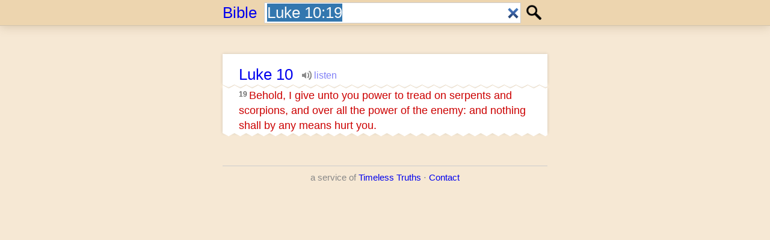

--- FILE ---
content_type: text/html; charset=UTF-8
request_url: https://bible.timelesstruths.org/Luke+10%3A19
body_size: 3943
content:




<!DOCTYPE html>

<!-- 320-and-Up extension -->

<!--[if IEMobile 7 ]><html class="no-js iem7"><![endif]-->
<!--[if lt IE 7 ]><html class="no-js ie6" lang="en"><![endif]-->
<!--[if IE 7 ]><html class="no-js ie7" lang="en"><![endif]-->
<!--[if IE 8 ]><html class="no-js ie8" lang="en"><![endif]-->
<!--[if (gte IE 9)|(gt IEMobile 7)|!(IEMobile)|!(IE)]><!--><html class="no-js" lang="en"><!--<![endif]-->


<head>
    <meta charset="utf-8">
    <title>Luke 10:19 &mdash; Bible</title>
    <meta name="description" content="Bible study tools online: full KJV search; Strong's definitions; mp3 audio downloads">
    
    <!-- http://t.co/dKP3o1e -->
    <meta name="HandheldFriendly" content="True">
    <meta name="MobileOptimized" content="320">
    <meta name="viewport" content="width=device-width, initial-scale=1">
    
        
    <!--[if lte IE 6]><link rel="stylesheet" href="./-/Bible/default/css/style.simple.css?1322364811"><![endif]-->
        <!--[if (gte IE 7)|!(IE)]><!-->
        <link rel="stylesheet" href="./-/Bible/default/css/style.css?1695531921">
    <!--<![endif]-->
        
    <script>document.getElementsByTagName('html')[0].className += ' js';</script>
    <!-- Google Tag Manager -->
    <script>(function(w,d,s,l,i){w[l]=w[l]||[];w[l].push({'gtm.start':new Date().getTime(),event:'gtm.js'});var f=d.getElementsByTagName(s)[0],j=d.createElement(s),dl=l!='dataLayer'?'&l='+l:'';j.async=true;j.src='https://www.googletagmanager.com/gtm.js?id='+i+dl;f.parentNode.insertBefore(j,f);})(window,document,'script','dataLayer','GTM-NC7WX4T');</script>
    <!-- End Google Tag Manager -->
    
            <script src="./-/default/js/pre-script.js?1380587236"></script>
    
        <link rel="shortcut icon" href="./-/default/img/favicon.ico?1322282560">
    
        
    <!--Microsoft. Delete if not required -->
    <meta http-equiv="cleartype" content="on">
    
    </head>

<body class="clearfix block-p" data-relroot="./">
    
    <div class="hovertest" onmousemove="setHover()"></div>
    
    <header role="banner" class="global clearfix">
        <div class="column">
            

<h1 class="banner"><a href="./">Bible</a></h1>


<form class="form-search" action="./" method="get">
<div class="search-bar">
<table><tr>
    <td><div class="input-wrap search-wrap"><label for="search" class="visuallyhidden">Search:</label><input type="search" id="search" name="search" class="max" accesskey="4" value="Luke 10:19" autofocus="autofocus" /></div></td>
    <td class="min"><div class="input-wrap"><button type="submit" title="Search" alt="Submit Search">Search</button></div></td>
</tr></table>
</div><!--/.search-bar-->
</form>
<script>TT.run('Search');</script>

        </div><!--/.column-->
    </header>

    <div class="content clearfix">
        
        


<nav class="nav-results clearfix nav-results-partial top">
    <div class="column">

    <div class="nav-results-showing"><div class="glue"></div><!--/.glue--></div>

    <div class="nav-results-pages"><div class="glue"></div><!--/.glue--></div>
    
    </div><!--/.column-->
</nav>



        
        <div role="main" class="verses">
            
            

<section id='c-id.Luke.10' class='chapter-section is-complete-chapter'><div class='column'><div class='sheet  sheet-gap-bottom'><header class='section'><h2 class='chapter-title link'><a href='./Luke+10'><span class='chapter-book'>Luke </span><span class='chapter-num'>10</span></a> <small><a id='a.Luke.10' class='chapter-audio audio-link no-jp' title='listen to Luke 10' href='https://bible.timelesstruths.org/Luke.10.mp3'>[.mp3]</a></small></h2></header>
<div class='p x-gap-p'><div class='verse-gap first-gap-in-chapter' id='v.25481-25498' title='verses 1-18 omitted'></div>
</div><!--/.p--></div><!--/.sheet-->
<div class='sheet sheet-gap-top sheet-gap-bottom'>
<div class='p x-gap-p'><div class='verse is-after-gap is-before-gap is-end-of-chapter' id='v.25499'><sup class='verse-num'>19&nbsp;</sup><span class='verse-text' osisID="Luke.10.19"><span class='w' src="17" lemma="strong:G3588" title='strong:G3588' morph="robinson:T-GSM"></span><span class='w' src="6" lemma="strong:G3588" title='strong:G3588' morph="robinson:T-GSM"></span><span class='quote' who="Jesus"><span class='w' src="1" lemma="strong:G2400" title='strong:G2400' morph="robinson:V-2AAM-2S">Behold</span>, <span class='w' src="2" lemma="strong:G1325" title='strong:G1325' morph="robinson:V-PAI-1S">I give</span> <span class='w' src="3" lemma="strong:G5213" title='strong:G5213' morph="robinson:P-2DP">unto you</span> <span class='w' src="4 5" lemma="strong:G3588 strong:G1849" title='strong:G3588 strong:G1849' morph="robinson:T-ASF robinson:N-ASF">power</span> <span class='w' src="7" lemma="strong:G3961" title='strong:G3961' morph="robinson:V-PAN">to tread</span> <span class='w' src="8" lemma="strong:G1883" title='strong:G1883' morph="robinson:ADV">on</span> <span class='w' src="9" lemma="strong:G3789" title='strong:G3789' morph="robinson:N-GPM">serpents</span> <span class='w' src="10" lemma="strong:G2532" title='strong:G2532' morph="robinson:CONJ">and</span> <span class='w' src="11" lemma="strong:G4651" title='strong:G4651' morph="robinson:N-GPM">scorpions</span>, <span class='w' src="12" lemma="strong:G2532" title='strong:G2532' morph="robinson:CONJ">and</span> <span class='w' src="13" lemma="strong:G1909" title='strong:G1909' morph="robinson:PREP">over</span> <span class='w' src="14" lemma="strong:G3956" title='strong:G3956' morph="robinson:A-ASF">all</span> <span class='w' src="15 16" lemma="strong:G3588 strong:G1411" title='strong:G3588 strong:G1411' morph="robinson:T-ASF robinson:N-ASF">the power</span> <span class='w' src="18" lemma="strong:G2190" title='strong:G2190' morph="robinson:A-GSM">of the enemy</span>: <span class='w' src="19" lemma="strong:G2532" title='strong:G2532' morph="robinson:CONJ">and</span> <span class='w' src="20" lemma="strong:G3762" title='strong:G3762' morph="robinson:A-ASN">nothing</span> <span class='w' src="22" lemma="strong:G3756" title='strong:G3756' morph="robinson:PRT-N"></span><span class='w' src="24" lemma="strong:G91" title='strong:G91' morph="robinson:V-AAS-3S">shall</span> <span class='w' src="23" lemma="strong:G3361" title='strong:G3361' morph="robinson:PRT-N">by any means</span> <span class='w' src="24" lemma="strong:G91" title='strong:G91' morph="robinson:V-AAS-3S" type="x-split" subType="x-25">hurt</span> <span class='w' src="21" lemma="strong:G5209" title='strong:G5209' morph="robinson:P-2AP">you</span>.</span></span> </div><div class='verse-gap last-gap-in-chapter' id='v.25500-25522' title='verses 20-42 omitted'></div>
</div><!--/.p--></div><!--/.sheet--></div><!--/.column--></section>

        </div><!--/@main-->
        
        


<nav class="nav-results clearfix nav-results-partial bottom">
    <div class="column">

    <div class="nav-results-showing"><div class="glue"></div><!--/.glue--></div>

    <div class="nav-results-pages"><div class="glue"></div><!--/.glue--></div>
    
    </div><!--/.column-->
</nav>






<nav class="nav-index hidden">
    <div class="column"><div class="sheet">
    
    <ol class="nav-index-list nav-index-ot">
        
	<li id='nav-index-Genesis'><a href='./book:+Genesis'><abbr title='Genesis'>Gen<span>esis</span></abbr></a></li>
	<li id='nav-index-Exodus'><a href='./book:+Exodus'><abbr title='Exodus'>Exo<span>dus</span></abbr></a></li>
	<li id='nav-index-Leviticus'><a href='./book:+Leviticus'><abbr title='Leviticus'>Lev<span>iticus</span></abbr></a></li>
	<li id='nav-index-Numbers'><a href='./book:+Numbers'><abbr title='Numbers'>Num<span>bers</span></abbr></a></li>
	<li id='nav-index-Deuteronomy'><a href='./book:+Deuteronomy'><abbr title='Deuteronomy'>Deu<span>teronomy</span></abbr></a></li>
	<li id='nav-index-Joshua'><a href='./book:+Joshua'><abbr title='Joshua'>Jos<span>hua</span></abbr></a></li>
	<li id='nav-index-Judges'><a href='./book:+Judges'><abbr title='Judges'>J<span>u</span>dg<span>es</span></abbr></a></li>
	<li id='nav-index-Ruth'><a href='./book:+Ruth'><abbr title='Ruth'>Rut<span>h</span></abbr></a></li>
	<li id='nav-index-1Samuel'><a href='./book:+1+Samuel'><abbr title='First Samuel'>1<span> </span>Sa<span>muel</span></abbr></a></li>
	<li id='nav-index-2Samuel'><a href='./book:+2+Samuel'><abbr title='Second Samuel'>2<span> </span>Sa<span>muel</span></abbr></a></li>
	<li id='nav-index-1Kings'><a href='./book:+1+Kings'><abbr title='First Kings'>1<span> </span>Ki<span>ngs</span></abbr></a></li>
	<li id='nav-index-2Kings'><a href='./book:+2+Kings'><abbr title='Second Kings'>2<span> </span>Ki<span>ngs</span></abbr></a></li>
	<li id='nav-index-1Chronicles'><a href='./book:+1+Chronicles'><abbr title='First Chronicles'>1<span> </span>Chr<span>onicles</span></abbr></a></li>
	<li id='nav-index-2Chronicles'><a href='./book:+2+Chronicles'><abbr title='Second Chronicles'>2<span> </span>Chr<span>onicles</span></abbr></a></li>
	<li id='nav-index-Ezra'><a href='./book:+Ezra'><abbr title='Ezra'>Ezr<span>a</span></abbr></a></li>
	<li id='nav-index-Nehemiah'><a href='./book:+Nehemiah'><abbr title='Nehemiah'>Neh<span>emiah</span></abbr></a></li>
	<li id='nav-index-Esther'><a href='./book:+Esther'><abbr title='Esther'>Est<span>her</span></abbr></a></li>
	<li id='nav-index-Job'><a href='./book:+Job'><abbr title='Job'>Job</abbr></a></li>
	<li id='nav-index-Psalms'><a href='./book:+Psalms'><abbr title='Psalms'>Psa<span>lms</span></abbr></a></li>
	<li id='nav-index-Proverbs'><a href='./book:+Proverbs'><abbr title='Proverbs'>Pro<span>verbs</span></abbr></a></li>
	<li id='nav-index-Ecclesiastes'><a href='./book:+Ecclesiastes'><abbr title='Ecclesiastes'>Ecc<span>lesiastes</span></abbr></a></li>
	<li id='nav-index-SongofSolomon'><a href='./book:+Song+of+Solomon'><abbr title='Song of Solomon'>S<span>o</span>ng<span> of Solomon</span></abbr></a></li>
	<li id='nav-index-Isaiah'><a href='./book:+Isaiah'><abbr title='Isaiah'>Isa<span>iah</span></abbr></a></li>
	<li id='nav-index-Jeremiah'><a href='./book:+Jeremiah'><abbr title='Jeremiah'>Jer<span>emiah</span></abbr></a></li>
	<li id='nav-index-Lamentations'><a href='./book:+Lamentations'><abbr title='Lamentations'>Lam<span>entations</span></abbr></a></li>
	<li id='nav-index-Ezekiel'><a href='./book:+Ezekiel'><abbr title='Ezekiel'>Eze<span>kiel</span></abbr></a></li>
	<li id='nav-index-Daniel'><a href='./book:+Daniel'><abbr title='Daniel'>Dan<span>iel</span></abbr></a></li>
	<li id='nav-index-Hosea'><a href='./book:+Hosea'><abbr title='Hosea'>Hos<span>ea</span></abbr></a></li>
	<li id='nav-index-Joel'><a href='./book:+Joel'><abbr title='Joel'>Joe<span>l</span></abbr></a></li>
	<li id='nav-index-Amos'><a href='./book:+Amos'><abbr title='Amos'>Amo<span>s</span></abbr></a></li>
	<li id='nav-index-Obadiah'><a href='./book:+Obadiah'><abbr title='Obadiah'>Oba<span>diah</span></abbr></a></li>
	<li id='nav-index-Jonah'><a href='./book:+Jonah'><abbr title='Jonah'>Jon<span>ah</span></abbr></a></li>
	<li id='nav-index-Micah'><a href='./book:+Micah'><abbr title='Micah'>Mic<span>ah</span></abbr></a></li>
	<li id='nav-index-Nahum'><a href='./book:+Nahum'><abbr title='Nahum'>Nah<span>um</span></abbr></a></li>
	<li id='nav-index-Habakkuk'><a href='./book:+Habakkuk'><abbr title='Habakkuk'>Hab<span>akkuk</span></abbr></a></li>
	<li id='nav-index-Zephaniah'><a href='./book:+Zephaniah'><abbr title='Zephaniah'>Zep<span>haniah</span></abbr></a></li>
	<li id='nav-index-Haggai'><a href='./book:+Haggai'><abbr title='Haggai'>Hag<span>gai</span></abbr></a></li>
	<li id='nav-index-Zechariah'><a href='./book:+Zechariah'><abbr title='Zechariah'>Zec<span>hariah</span></abbr></a></li>
	<li id='nav-index-Malachi'><a href='./book:+Malachi'><abbr title='Malachi'>Mal<span>achi</span></abbr></a></li>    </ol>
    
    <ol class="nav-index-list nav-index-nt" start="40">
        
	<li id='nav-index-Matthew'><a href='./book:+Matthew'><abbr title='Matthew'>Mat<span>thew</span></abbr></a></li>
	<li id='nav-index-Mark'><a href='./book:+Mark'><abbr title='Mark'>Mar<span>k</span></abbr></a></li>
	<li id='nav-index-Luke'><a href='./book:+Luke'><abbr title='Luke'>Luk<span>e</span></abbr></a></li>
	<li id='nav-index-John'><a href='./book:+John'><abbr title='John'>Joh<span>n</span></abbr></a></li>
	<li id='nav-index-Acts'><a href='./book:+Acts'><abbr title='Acts'>Act<span>s</span></abbr></a></li>
	<li id='nav-index-Romans'><a href='./book:+Romans'><abbr title='Romans'>Rom<span>ans</span></abbr></a></li>
	<li id='nav-index-1Corinthians'><a href='./book:+1+Corinthians'><abbr title='First Corinthians'>1<span> </span>Co<span>rinthians</span></abbr></a></li>
	<li id='nav-index-2Corinthians'><a href='./book:+2+Corinthians'><abbr title='Second Corinthians'>2<span> </span>Co<span>rinthians</span></abbr></a></li>
	<li id='nav-index-Galatians'><a href='./book:+Galatians'><abbr title='Galatians'>Gal<span>atians</span></abbr></a></li>
	<li id='nav-index-Ephesians'><a href='./book:+Ephesians'><abbr title='Ephesians'>Eph<span>esians</span></abbr></a></li>
	<li id='nav-index-Philippians'><a href='./book:+Philippians'><abbr title='Philippians'>Ph<span>ili</span>p<span>pians</span></abbr></a></li>
	<li id='nav-index-Colossians'><a href='./book:+Colossians'><abbr title='Colossians'>Col<span>ossians</span></abbr></a></li>
	<li id='nav-index-1Thessalonians'><a href='./book:+1+Thessalonians'><abbr title='First Thessalonians'>1<span> </span>Th<span>essalonians</span></abbr></a></li>
	<li id='nav-index-2Thessalonians'><a href='./book:+2+Thessalonians'><abbr title='Second Thessalonians'>2<span> </span>Th<span>essalonians</span></abbr></a></li>
	<li id='nav-index-1Timothy'><a href='./book:+1+Timothy'><abbr title='First Timothy'>1<span> </span>Ti<span>mothy</span></abbr></a></li>
	<li id='nav-index-2Timothy'><a href='./book:+2+Timothy'><abbr title='Second Timothy'>2<span> </span>Ti<span>mothy</span></abbr></a></li>
	<li id='nav-index-Titus'><a href='./book:+Titus'><abbr title='Titus'>Tit<span>us</span></abbr></a></li>
	<li id='nav-index-Philemon'><a href='./book:+Philemon'><abbr title='Philemon'>Ph<span>ile</span>m<span>on</span></abbr></a></li>
	<li id='nav-index-Hebrews'><a href='./book:+Hebrews'><abbr title='Hebrews'>Heb<span>rews</span></abbr></a></li>
	<li id='nav-index-James'><a href='./book:+James'><abbr title='James'>Ja<span>me</span>s</abbr></a></li>
	<li id='nav-index-1Peter'><a href='./book:+1+Peter'><abbr title='First Peter'>1<span> </span>Pe<span>ter</span></abbr></a></li>
	<li id='nav-index-2Peter'><a href='./book:+2+Peter'><abbr title='Second Peter'>2<span> </span>Pe<span>ter</span></abbr></a></li>
	<li id='nav-index-1John'><a href='./book:+1+John'><abbr title='First John'>1<span> </span>J<span>oh</span>n</abbr></a></li>
	<li id='nav-index-2John'><a href='./book:+2+John'><abbr title='Second John'>2<span> </span>J<span>oh</span>n</abbr></a></li>
	<li id='nav-index-3John'><a href='./book:+3+John'><abbr title='Third John'>3<span> </span>J<span>oh</span>n</abbr></a></li>
	<li id='nav-index-Jude'><a href='./book:+Jude'><abbr title='Jude'>Jud<span>e</span></abbr></a></li>
	<li id='nav-index-Revelation'><a href='./book:+Revelation'><abbr title='Revelation'>Rev<span>elation</span></abbr></a></li>    </ol>

    </div><!--/.sheet--></div><!--/.column-->    
</nav>


    </div><!--/.content-->
    
    <footer role="contentinfo" class="clearfix">
        <div class="column">
            

<div class="contact">
    <p>a service of <a href="https://library.timelesstruths.org/">Timeless Truths</a> &sdot; <a href="./contact/">Contact</a></p>
</div>

        </div><!--/.column-->
    </footer>

    

<!-- Grab Google CDN's jQuery, with a protocol relative URL -->
<script src="//ajax.googleapis.com/ajax/libs/jquery/2.1.3/jquery.min.js"></script>

<!-- Scripts -->
    <script src="./-/default/js/libs/jquery.jplayer.min.js?1317961847"></script>
<script src="./-/default/js/plugins.js?1310175345"></script>
<script src="./-/default/js/script.js?1694966937"></script>


<!--[if (lt IE 9) & (!IEMobile)]>
    <script src="./-/default/js/libs/DOMAssistantCompressed-2.8.js?1302241470"></script>
    <script src="./-/default/js/libs/selectivizr-1.0.1.js?1302241474"></script>
    <script src="./-/default/js/libs/respond.min.js?1302549356"></script>
<![endif]-->


</body>
</html>


--- FILE ---
content_type: text/css; charset=utf-8
request_url: https://bible.timelesstruths.org/-/Bible/default/css/style.css?1695531921
body_size: 6282
content:
/* _________________________________________________

320 and Up boilerplate extension

Author: Andy Clarke
Version: 0.9b
URL: http://stuffandnonsense.co.uk/projects/320andup/
_____________________________________________________

1.ROOT
2.HEADINGS
3.TYPOGRAPHY
4.LINKS
5.FIGURES & IMAGES
6.TABLES
7.FORMS (See css/mylibs/forms.css)
8.BANNER header[role="banner"]
9.NAVIGATION nav[role="navigation"]
10.CONTENT
11.MAIN div[role="main"]
12.COMPLIMENTARY div[role="complementary"]
13.CONTENTINFO footer[role="contentinfo"]
14.GLOBAL OBJECTS
15.VENDOR-SPECIFIC 
16.TEMPLATE SPECIFICS
17.MODERNIZR

COLOURS 

*/

html, body, div, span, applet, object, iframe,
h1, h2, h3, h4, h5, h6, p, blockquote, pre,
a, abbr, acronym, address, big, cite, code,
del, dfn, em, img, ins, kbd, q, s, samp,
small, strike, strong, sub, sup, tt, var,
b, u, i, center,
dl, dt, dd, ol, ul, li,
fieldset, form, label, legend,
table, caption, tbody, tfoot, thead, tr, th, td,
article, aside, canvas, details, embed, 
figure, figcaption, footer, header, hgroup, 
menu, nav, output, ruby, section, summary,
time, mark, audio, video {
margin : 0;
padding : 0;
border : 0;
font-size : 100%;
font : inherit;
vertical-align : baseline; }

article, aside, details, figcaption, figure, 
footer, header, hgroup, menu, nav, section {
display : block; }

abbr[title] { 
border-bottom : 1px dotted; 
cursor : help; }

/* 1.ROOT */

html {
    height: 100%;
    overflow-y : scroll;
    background : rgb(255,255,255) /* url(../img/tmp/grid.png) repeat-y 50% 0 */;
}

body { 
    min-height: 100%;
    margin: 0;
    padding: 0;
    font-size:100%;
    color: #000;
    background-color: #f6e8d4; /* hsl(36,65%,90%) [2011] */
    /*background-color: #faf3e9; /* hsl(36,65%,95%) [2012] */
}
/*
body:hover .hovertest {
    position:absolute;
    left:0;
    right:0;
    top:0;
    bottom:0;
    z-index:99999;
    background-color: #fcc;
}
*/
/* 2.HEADINGS */

h1, 
h2, 
h3, 
h4, 
h5, 
h6 {
font-family : "Helvetica Neue", Helvetica, Arial;
font-weight : bold; }

h1 { 
margin-bottom : .75em;
font-size : 3em; /* 48 / 16 = 3 */
line-height : 1.2; }

h2 { 
margin-bottom : .75em;
font-size : 2em; /* 36 / 16 = 2 */
line-height : 1.2; }

h3 { 
margin-bottom : 1em;
font-size : 1.5em; /* 24 / 16 = 1.5 */
line-height : 1.3; }

h4 { 
margin-bottom : 1.25em;
font-size : 1.25em; /* 20 / 16 = 1.25 */
line-height : 1.25; }

h5 { 
margin-bottom : 1.5em;
font-size : 1em; /* 16 / 16 = 1 */ }

h6 { 
font-size : 1em; /* 16 / 16 = 1 */ }

.info h1 {
    border-bottom:2px solid #eee;
}

/* 3.TYPOGRAPHY */

body {
    font: 93.75%/1.4 Cambria, Helvetica, Arial; /* 15px/21 */
}

.banner,
.search-wrap,
.chapter-title,
.info-heading,
.errors li,
.strongs dt {
    font: 1.467em/1.25 Calibri, Helvetica, Arial; /* (22/15px)/27.5 */
}
.no-fontsmoothing .search-wrap,
.no-fontsmoothing .chapter-title {
    font: 1.267em/1.473 Helvetica, Arial; /* (19/15px)/28 */
}
.search-wrap {
    padding-left: 0.136em; /* (3/22px) */
}
.no-fontsmoothing  .search-wrap {
    padding-left: 0.158em; /* (3/19px) */
}

.chapter-title {
    font-weight: normal;
    margin:0;
}
.verse {
    padding-bottom: 0.25em; /* (3.75/15px) */
}
.no-fontsmoothing .verse {
    font: 0.933em/1.5 Helvetica, Arial; /* (14/15px)/21 */
}
.verse-num {
    font-family: "Segoe UI", Helvetica, Arial;
    font-size: 0.6666em; /* 10px/15px */
    font-weight: bold;
    color: #666;
}

.psalm-title,
.epistle-colophon {
    font-style: italic;
}
.psalm-title .foreign {
    font-style: normal;
}
.divineName {
    font-variant: small-caps;
}
.inscription .divineName {
    text-transform: uppercase;
}

.nav-index li {
    font: 1.467em/1.5 Calibri, Helvetica, Arial; /* (22/15px)/33 */
}

.strongs .occurs {
    font: 0.8em/1 Calibri, Helvetica, Arial; /* (22/15px)/33 */
}

p, 
ol, 
ul, 
dl, 
address { 
margin-bottom : 1.5em; 
font-size : 1em; /* 15px */ }

ul, 
ol { 
margin: 0; 
padding: 0; }

ul { 
list-style-type : disc; }

ol { 
list-style-type : decimal; }

li ul, 
li ol { 
margin : 0;
font-size : 1em; /* 15px */ }

dl, 
dd { 
margin-bottom : 1.5em; }

dt { 
font-weight : normal; }

blockquote  { 
margin : 0 0 1.5em -24px; 
padding-left : 24px; 
border-left : 1px solid rgb(200,200,200);
font-style : italic; }

blockquote:before, 
blockquote:after, 
q:before, 
q:after {
content : '';
content : none; }

b, 
strong  { 
font-weight : bold; }

i, 
em { 
font-style : italic; }

sup, 
sub { 
    position: relative;
    font-size: 0.75em; 
    line-height: 0;
}

sup { 
    top: -0.3em;
}

sub { 
bottom : -0.3em; }

address { 
font-style : normal; }

pre { 
margin-bottom : 1.5em; 
white-space : pre; 
white-space : pre-wrap; 
word-wrap : break-word; }

pre, 
code { 
font : .875em 'andale mono', 'lucida console', monospace; 
line-height : 1.5; }

small {
font-size : 1em; /* 16 / 16 = 1 */ }

/* 4.LINKS */

a, 
a:visited {
    outline: none;
    text-decoration: none;
}
 
a:hover { 
    outline: none;
    text-decoration: underline;
}
 
a:active, 
a:focus { 
    outline: none;
    text-decoration: underline;
    color: #e00;
}

.nav-index-chapters li {
    position: relative;
}
/*.nav-index-chapters li:before,
.nav-index-chapters li:after {
    color: #ccc;
    position: absolute;
    z-index: 0;
}
.nav-index-chapters li:before {
    content: '[';
    left: 0;
}
.nav-index-chapters li:after {
    content: ']';
    right: 0;
}*/
.nav-index a {
    position: relative;
    display: inline-block;
    min-width: 2.2em;
    text-align: center;
    z-index: 1;
}
.nav-index a abbr,
.nav-index a span {
    position: relative;
    z-index: 2;
}

.nav-index abbr,
.nav-results abbr {
    border-bottom: none;
    text-decoration: none;
    cursor: inherit;
}

/* 5.FIGURES & IMAGES */

figure {
margin-bottom : 1.5em; }

figure img,
figure object,
figure embed {
margin-bottom : .75em;
max-width : 100%; }

figcaption {
display : block;
font-weight : normal; }

/* 6.TABLES */

table { 
    border-collapse: collapse;
    border-spacing: 0;
}

th { 
    font-weight: bold;
}

th,
td,
caption {
    vertical-align:top;
    padding:0;
}

tfoot { 
font-style : italic; }

caption { 
background-color : transparent; }

.min {
    width:1%;
}
.max {
    width:100%;
}

/* 7.FORMS (See css/mylibs/forms.css) */

.search-wrap {
    background-color: #fff;
    border-width: 1px;
    border-style: solid;
    border-color: #ccc;
    border-radius: 1px;
}
.input-wrap [type="search"] {
    font: inherit;
    margin:0;
    border:0;
    padding:0;
    background:none;
    color: #630;
    -webkit-appearance: textfield;
}
.input-wrap [type="search"]:focus {
    outline: none;
}
.form-search [type="submit"] {
    font: inherit; /* line-height: 15px */
    background-color: transparent;
    background-image: url("../../../default/img/search@50x50.png");
    background-position: 0.266em -0.266em; /* (4/15px) */
    background-repeat: no-repeat;
    background-size: cover;
    border: none;
    color: transparent;
    height: 1.933em; /* (29/15px) */
    line-height: 0.5em;
    width: 2.4em;
}
button::-moz-focus-inner {
    border: 0;
}
.form-search [type="submit"]:focus,
.form-search [type="submit"]:hover {
    outline:none;
    border-color: #999 #666 #666 #999;
    box-shadow: 0 0 3px rgba(0,0,0,0.35);
}
.info table,
.info table input,
.info table textarea {
    width: 100%;
    vertical-align:text-bottom;
}
.info table input {
    max-width:18em;
}


.info label {
    color: #666;
}

.fields-h th {
    text-align:left;
    font-weight: normal;
    padding-right:0.5em;
    width: 1%;
    white-space: nowrap;
}
.fields-h td {
    padding-bottom: 0.5em;
}
.fields-h tr:last-child td {
    padding-bottom:0;
}
.labels-r th {
    text-align:right;
}

/* 8.BANNER */

header.global {
    position: fixed; 
    width:100%;
    z-index: 999 !important;
    background-color:        hsla(36, 65%, 80%, 0.9);/* [2011] */
    /*background-color:        hsla(36, 65%, 85%, 0.9);*/
    border-bottom: 1px solid hsla(36, 25%, 75%, 0.9);
    box-shadow: 0 0 1em      hsla(36, 65%, 25%, 0.25);
    padding-top: 0.2em; /* 3px */
    padding-bottom: 0.2em; /* 3px */
}
.banner {
    float:left;
    margin: 1px 0.454em 0 0.682em; /* 1px 10px 0 15px */
}
.search-bar {
    margin:0 1em; /* 15px */
}

/* 9.NAVIGATION */

.nav-results {
    margin:1em 0; /* 15px */
}
.nav-results-showing,
.nav-results-pages {
    margin:0 1em; /* 15px */
}
.nav-results-showing {
    float:left;
}
.nav-results-pages {
    float:right;
}
.nav-results-arrow {
    display: inline-block;
    margin: -0.5em 0;
    vertical-align: 0.125em;
    overflow: hidden;
    border: 1px solid hsla(36, 25%, 75%, 0.9);
    border-width: 0;
}
.nav-results-arrow:first-child {
    border-right-width: 1px;
    margin-right: 0.125em;
}
.nav-results-arrow:last-child {
    border-left-width: 1px;
    margin-left: 0.125em;
}
.nav-results-pages [title] {
    font-size: 3em;
    line-height: 0;
    padding: 0 0.125em;
    position: relative;
    bottom: -0.1em;
}
.nav-results-pages .current-page {
    background-color: white;
    border-radius: 0.5em;
    padding: 0 0.35em;
    cursor: default;
}
.nav-results-complete .results-showing {
    display:none;
}
/*
.nav-index .sheet {
    background-color: #fff;
}
*/
.nav-index .nav-index-list {
    list-style: none;
    padding: 0;
    margin: -0.5em 0;
    display: grid;
    grid-template-columns: repeat(auto-fit, minmax(3em, 1fr));
    grid-column-gap: 0.5em;
}
.nav-index .nav-index-list:first-child {
    padding-bottom: 1.5em;
}
.nav-index .nav-index-chapters {
    padding-top: 0;
}
.nav-index li {
    margin:0;
    padding:0;
    white-space: nowrap;
}

.nav-kjv-words .toggle-show {
    font-variant:small-caps;
}
.nav-kjv-words ul {
    list-style:none;
    padding: 0;
}
.js .nav-kjv-words.oversize ul, /* avoid flash */
.nav-kjv-words.list-hidden ul,
.nav-kjv-words .show,
.nav-kjv-words.list-hidden .hide {
    display:none;
}
.nav-kjv-words.list-hidden .show {
    display:inline;
}
.nav-kjv-words .caption,
.nav-kjv-words .toggle-show,
.nav-kjv-words li {
    margin:0 0.25em 0 0;
    padding:0;
    float: left;
    border-top: 1px solid transparent;
    border-bottom: 1px solid transparent;
}

/* 10.CONTENT */

.content {
    padding-top: 3em; /* clearance for fixed header */
    padding-bottom: 1em;
}
.sheet {
    position: relative;
    margin: 1em 1em;
    background-color:#fff;
    padding: 1.5em; /* (22.5/15px) */ 
    box-shadow:0 0 5px rgba(0, 0, 0, 0.15);
}
.sheet-gap-top {
    margin-top:6px; /* leaves a 1px gap */
    padding-top:0;
}
.sheet-gap-top:before,
.sheet-gap-bottom:after {
    content: '';
    display: block;
    position: absolute;
    left: 0;
    right: 0;
    height: 5px;
    background-color: transparent !important;
    background-image: url("../../../default/img/section_snippet_edging.png");
    background-repeat:repeat-x;
}
.sheet-gap-top:before {
    top: -5px;
    background-position: bottom left;
}
.sheet-gap-bottom {
    padding-bottom:0;/*.2em;*/
    margin-bottom:6px; /* leaves a 1px gap */
}
.sheet-gap-bottom:after {
    bottom: -5px;
    background-position: top left;
}
.verse-gap {
    position: absolute;
    display: block;
    left:0;
    right:0;
    bottom: -6px;
    height: 6px;
    z-index: 1;
    margin: 0 -1.5em;
/*    background: none repeat-x scroll left top, 
                none repeat-x scroll left bottom transparent;
    -moz-transition: background-color .25s ease-in-out;*/
}
/* 'affords' ajax insertion */
.js .verse-gap:hover {
/*    background: url("../../../default/img/section_snippet_edging.png") repeat-x scroll left top, 
                url("../../../default/img/section_snippet_edging.png") repeat-x scroll left bottom rgba(0,0,255,1);
    cursor: -moz-zoom-in;*/    
}
.verse-gap .verse-num {
    color: transparent;
}
header.section {
    margin-top:-0.5em; /* visual margin to match sides */
}
.chapter-audio {
    font-size: 0.62em;
    margin-left: 0.5em;
}
.chapter-section .audio-link {
    display: none;
    position:relative;
    bottom: 0.1em;
}
.chapter-section.is-complete-chapter .audio-link {
    display: inline;
    opacity: 0.5;
    -webkit-transition: opacity .25s ease-in-out;
    -moz-transition: opacity .25s ease-in-out;
    -ms-transition: opacity .25s ease-in-out;
    -o-transition: opacity .25s ease-in-out;
    transition: opacity .25s ease-in-out;
}
.chapter-section.is-complete-chapter .chapter-title:hover .audio-link {
    opacity: 1;
}
/* initialize to invisible to avoid flash */
.jp-audio,
.js .audio-link.no-jp {
    opacity: 0;
}
.audio-link.no-jp:after {
    content: '.mp3';
}
.audio-link.jp:after {
    content: 'listen';
}
[data-jp-state="playing"],
[data-jp-state="paused"] {
    background: transparent url("../../../default/img/audio_on@16.png") no-repeat 0 center;
    padding-left:20px;
}
[data-jp-state="playing"]:after {
    content: 'pause' !important;
}

.block-p .p {
    position: relative;
    text-indent: 1em;
    margin-bottom:0;
}
.block-p .x-gap-p {
    text-indent: 0; /* don't indent truncated paragraph */
}
.block-v .verse {
    position: relative;
    text-indent: -1em; /* 15px */
    padding-left: 1em;
}
.verse.is-end-of-chapter {
    padding-bottom: 0; /* margin to match sides */
}
.block-v .verse-num {
    display: inline-block;
    min-width: 1.5em; /* (15/10px) */
    text-indent: 0;
}
.block-p .verse {
    display: inline;
}
.quote {
    color: #c00;
}
.transChange.added {
    font-style:italic;
}
/* affordance for strongs links */
.js .verse .w:hover {
    border-bottom:1px dashed #999;
    cursor: help;
}
.js .verse a .w:hover {
    border-bottom:none;
    cursor: pointer;
}
.verse a .w mark {
    color: inherit;
}
.verse a .w:hover mark {
    text-decoration:underline;
}
/*
.js .verse .w:after {
    opacity: 0;
    -moz-transition: opacity 0.5s ease-in-out;
}
.js .verse .w:hover:after {
    font: 0.867em/1 Calibri, Helvetica, Arial; /* 13px * /
    opacity: 1;
    position: absolute;
    bottom: 1.15em; /* 15px * /
    left: 0;
    content: attr(title);
    text-indent: 0;
    white-space: nowrap;
    padding: 2px 5px;
    border: 1px solid #999;
    border-radius: 3px;
    box-shadow: 0 0 5px #999;
    background-color: #ffc;
    color: blue;
    cursor: pointer;
}
*/

.errors .sheet {
    border-top:1px solid #f00;
    border-bottom:1px solid #f00;
    background-color:#fcc;
    color:#f00;
}
.errors ul {
    margin:-0.5em 0;
    padding:0;
    list-style-type: none;
}

.strongs .sheet {
    background-color: hsla(36, 65%, 80%, 0.9); /* see header.global */
    box-shadow: none;
}
.strongs dl {
    margin-top:-0.4em; /* diacritics seem to require a little more space than -0.5em */
}
.strongs .pronunciation {
    opacity: 0.5;
}
.strongs .freq {
    font-weight:bold;
}
.strongs .current {
    border:1px solid #fff;
    padding:0 0.25em;
}

.info .contact .address {
    padding-bottom:1em;
}
.info .contact .note {
    color:#666;
    padding:0;
    margin-bottom:0 0 1.5em 0;
}
.info .contact.email-sent .note {
    padding:0.25em 0.5em;
    border:1px solid;
}
.info .contact.success .note {
    color:#090;
    background-color:#efe;
}
.info .contact.failure .note {
    color:#f00;
    background-color:#fee;
}

/* 11.MAIN */
/* 12.COMPLIMENTARY */

/* 13.CONTENTINFO */

mark,
.mark {
    background-color: #fe0;
}

footer {
    padding-bottom: 3em; /* clearance for fixed audio player */
}
footer .contact {
    margin:0 1em;
    text-align:center;
}
footer .contact p {
    font-size:15px; /* intentional at all sizes */
    border-top:1px solid #ccc;
    padding:0.5em 1em;
    color: #888;
}

/* 14.GLOBAL OBJECTS */

.column {
    margin-left:auto;
    margin-right:auto;
    max-width: 32em; /* x15px = 480 */
}

.clearfix { 
zoom : 1; }

.clearfix:before, 
.clearfix:after { 
content : "\0020"; 
display : block; 
height : 0; 
overflow : hidden; }

.clearfix:after { 
clear : both; }

/* 15.VENDOR-SPECIFIC */

body {
-webkit-text-size-adjust : 100%; 
-ms-text-size-adjust : 100%; }

a:link { 
-webkit-tap-highlight-color : rgb(52,158,219); }

::-webkit-selection { 
background : rgb(23,119,175); 
color : rgb(250,250,250); 
text-shadow : none; }

::-moz-selection { 
background : rgb(23,119,175); 
color : rgb(250,250,250); 
text-shadow : none; }

::selection { 
background : rgb(23,119,175); 
color : rgb(250,250,250); 
text-shadow : none; }

/*input[type="search"] {
-webkit-appearance : none; }

input[type="search"]::-webkit-search-decoration, 
input[type="search"]::-webkit-search-cancel-button {
display : none; }*/

::-webkit-input-placeholder {
padding : 10px;
font-size : .875em; 
line-height : 1.4; }

input:-moz-placeholder { 
padding : 10px;
font-size : .875em; 
line-height : 1.4; }

.ie7 img,
.iem7 img { 
-ms-interpolation-mode : bicubic; }

div,
input,
textarea  { 
-webkit-box-sizing : border-box;
-moz-box-sizing : border-box;
-o-box-sizing : border-box;
box-sizing : border-box; }

/* Non-semantic helper classes */

/* Image replacement */
.ir { 
display : block; 
text-indent : -999em; 
overflow : hidden; 
background-repeat : no-repeat; 
text-align : left; 
direction : ltr; }

/* Hide for screenreaders and visual browsers */
.hidden { 
display : none; 
visibility : hidden; }

/* Hide visually */
.visuallyhidden,
.block-p .p-mark,
.nav-index abbr span { 
    position : absolute;
    clip : rect(0 0 0 0); 
    overflow : hidden;
    margin: -1px;
    padding : 0;
    height : 1px;      
    width : 1px;
    border : 0;
}

/* Allow an element to be focusable via keyboard  */
.visuallyhidden.focusable:active,
.visuallyhidden.focusable:focus { 
position : static;
clip : auto; 
overflow : visible;
height : auto; 
margin : 0;   
width : auto; }

/* Hide but maintain layout */
.invisible { 
visibility : hidden; }

/* 16.TEMPLATE SPECIFICS */

#goog-fixurl ul  {
list-style-type : none; }

#goog-fixurl input  {
margin-bottom : 1.5em; }

/* 17.MODERNIZR */

/* MEDIA QUERIES */

/*Print __________________________________________________________________________________________________________ */
@media print {
* { 
background : transparent !important; 
color : black !important; 
text-shadow : none !important; 
filter : none !important;
-ms-filter : none !important; } 

a, a:visited { 
color : #444 !important; 
text-decoration : underline; }

a[href]:after { 
content : " (" attr(href) ")"; }

abbr[title]:after { 
content : " (" attr(title) ")"; }

a[href^="javascript:"]:after, 
a[href^="#"]:after { 
content : ""; }
  
pre, blockquote { 
border : 1px solid #999; 
page-break-inside : avoid; }

thead { 
display : table-header-group; }

tr, img { 
page-break-inside : avoid; }

@page { 
margin : .5cm; }

p, h2, h3 { 
orphans : 3; 
widows : 3; }

h2, h3 { 
page-break-after : avoid; }
}/*/mediaquery*/

/*480px __________________________________________________________________________________________________________ */
@media only screen and (min-width: 480px) {
    body {
        font-size: 100%; /* (16px) */
    }
}/*/mediaquery*/
@media only screen and (min-width: 480px) and (min-resolution: 1.5dppx) {
    body {
        font-size: 150%; /* (16px) x1.5 */
    }
}/*/mediaquery*/

/*768px __________________________________________________________________________________________________________ */
@media only screen and (min-width: 768px) {
    body {
        font-size: 106.25%; /* (17/16px) */
    }
}/*/mediaquery*/
@media only screen and (min-width: 768px) and (min-resolution: 1.5dppx) {
    body {
        font-size: 159.375%; /* (17/16px) x1.5 */
    }
}/*/mediaquery*/

/*992px __________________________________________________________________________________________________________ */
@media only screen and (min-width: 992px) {
    body {
        font-size: 112.5%; /* (18/16px) */
    }
}/*/mediaquery*/
@media only screen and (min-width: 992px) and (min-resolution: 1.5dppx) {
    body {
        font-size: 168.75%; /* (18/16px) x1.5 */
    }
}/*/mediaquery*/

/*1382px __________________________________________________________________________________________________________ */
@media only screen and (min-width: 1382px) {
    body {
        font-size: 118.75%; /* (19/16px) */
    }
    .verse-num {
        font-weight: normal;
    }
    .block-p .verse-num {
        margin-right: -0.15em;
    }
}/*/mediaquery*/
@media only screen and (min-width: 1382px) and (min-resolution: 1.5dppx) {
    body {
        font-size: 178.125%; /* (19/16px) x1.5 */
    }
}/*/mediaquery*/

/*2x __________________________________________________________________________________________________________ */
@media only screen and (-webkit-min-device-pixel-ratio: 2), only screen and (min-device-pixel-ratio: 2) {

/* 1.ROOT */
/* 2.HEADINGS */
/* 3.TYPOGRAPHY */
/* 4.LINKS */
/* 5.FIGURES & IMAGES */
/* 6.TABLES */
/* 7.FORMS */
/* 8.BANNER */
/* 9.NAVIGATION */
/* 10.CONTENT */
/* 11.MAIN */
/* 12.COMPLIMENTARY */
/* 13.CONTENTINFO */
/* 14.GLOBAL OBJECTS */
/* 15.VENDOR-SPECIFIC */
/* 16.TEMPLATE SPECIFICS */
/* 17.MODERNIZR */

}/*/mediaquery*/

/* 
Sources: 
http://meyerweb.com/eric/tools/css/reset
http://people.opera.com/patrickl/experiments/keyboard/test
http://gist.github.com/413930
http://pathf.com/blogs/2008/05/formatting-quoted-code-in-blog-posts-css21-white-space-pre-wrap
http://sitepoint.com/blogs/2010/08/20/ie-remove-textarea-scrollbars
http://tjkdesign.com/ez-css/css/base.css
http://viget.com/inspire/styling-the-button-element-in-internet-explorer
http://code.flickr.com/blog/2008/11/12/on-ui-quality-the-little-things-client-side-image-resizing
http://html5doctor.com/html-5-reset-stylesheet/
http://praegnanz.de/weblog/htmlcssjs-kickstart/
http://camendesign.com/design/
http://yui.yahooapis.com/2.8.1/build/base/base.css
http://webaim.org/techniques/css/invisiblecontent/
http://drupal.org/node/897638
*/

--- FILE ---
content_type: text/css; charset=utf-8
request_url: https://bible.timelesstruths.org/-/Bible/default/css/jplayer.skin.css
body_size: 1202
content:
.jp-audio {
    z-index: 999 !important;
    position:fixed;
    bottom:-2em;
    left:0;
    right:0;
    opacity:0;
}
.jp-audio.open {
    bottom:0;
    opacity: 1;
    -webkit-transition: opacity 0.5s ease-in-out;
    -moz-transition: opacity 0.5s ease-in-out;
    -ms-transition: opacity 0.5s ease-in-out;
    -o-transition: opacity 0.5s ease-in-out;
    transition: opacity 0.5s ease-in-out;
}

.jp-dock {
    background-color: hsla(36, 65%, 25%, 1); /* see: header.global */
    box-shadow: 0 0 1em hsla(36, 65%, 25%, 0.5);
    height:1.667em;
    padding: 0.25em 1em;
    border-radius: 0.25em 0.25em 0 0;
    color: white;
    white-space: nowrap;
    -webkit-user-select: none;
    -khtml-user-select: none;
    -moz-user-select: none;
    -o-user-select: none;
    user-select: none;
}
.jp-interface {
    font: 1.067em/1 Calibri,Arial, Helvetica, Verdana, sans-serif; /* 16px base (even number needed for play symbol) */
    position: relative;
}
div.jp-interface ul.jp-controls {
    list-style-type: none;
    margin: 0;
    padding: 0;
}
div.jp-interface ul.jp-controls li {
    display: inline;
}
div.jp-interface ul.jp-controls a {
    overflow: hidden;
    position: absolute;
}
div.jp-interface ul.jp-controls a .text {
    position: absolute;
    text-indent: -9999px;
}
div.jp-interface ul.jp-controls a.jp-play:after {
    content: "\0020";
    position: absolute;
    left: 0.375em; /* 6px */
    top: 0.125em; /* 2px */
    border-left: 0.5em solid rgba(255,255,255, 0.25); /* 8px */
    border-top: 0.375em solid transparent; /* 6px */
    border-bottom: 0.375em solid transparent; /* 6px */
    border-right: 0;
    padding: 0;
    width: 0;
    height: 0;
}
div.jp-interface ul.jp-controls a.jp-pause:after {
    content: "\0020";
    position:absolute;
    left: 0.313em; /* 5px */
    top: 0.125em; /* 2px */
    height: 0.75em; /* 12px */
    width: 0.188em; /* 3px */
    border-left: 0.188em solid rgba(255,255,255, 0.25); /* 3px */
    border-right: 0.188em solid rgba(255,255,255, 0.25); /* 3px */
}
a.jp-play, a.jp-pause {
    height: 1em;
    width: 3.667em;
    left: 0;
    top: 0;
    z-index: 2; /* above timer */
    background-color: rgba(0,0,0,0.1);
    border:1px solid rgba(255,255,255, 0.25);
    border-radius: 3px;
}
a.jp-play:hover,
a.jp-pause:hover,
a.jp-pause:hover:after {
    border-color: rgba(255,255,255, 0.75) !important;
}
a.jp-play:hover:after {
    border-left-color: rgba(255,255,255, 0.75) !important;
}
a.jp-pause {
    display: none;
}
a.jp-stop {
    left:-9999em;
}
.jp-progress {
    background: url("../../../default/img/ajax_loader.bar@16x16.gif") no-repeat 5px center;
    overflow: hidden;
    position: absolute;
    top: 0;
    height: 1.133em;
    border: 1px solid rgba(255,255,255, 0.5);
    left: 4em;
    right: 4em;
    z-index:99;
}
.jp-seek-bar {
    background-color: hsla(36, 65%, 80%, 0.9); /* see: header.global */
    cursor: pointer;
    height: 100%;
    width: 0;
}
.jp-play-bar {
    background-color: #fff;
    color:#333;
    height: 100%;
    width: 0;
    position: relative;
}
.jp-audio-label {
    position: relative;
    left: 0.1em;
    top: -1px;
}
.jp-current-time, .jp-duration {
    position: absolute;
    top: 0;
    z-index:1;
    left: 1.25em; /* 20px */
    right: 1.25em; 
    color: rgba(255,255,255, 0.5);
}
.jp-duration {
    text-align: right;
}
a.jp-download {
    right: 0;
    top: 0.125em;
    width: 16px;
    height: 16px;
    background: transparent url("../../../default/img/download@16.png") no-repeat 0 center;
}



/* the following are not used [2011-10-25]
div.jp-seeking-bg {
    background: url("pbar-ani.gif") repeat scroll 0 0 transparent;
}
a.jp-mute, a.jp-unmute {
    top:2px;
    right:50px;
    height: 14px;
    width: 14px;
    border: 1px solid;
    border-color: #999;
    border-radius: 3px;
}
a.jp-mute {
    background-color: #ccc;
}
a.jp-mute:hover {
    background-color: blue;
}
a.jp-unmute {
    background-color: #ccc;
    display: none;
}
a.jp-unmute:hover {
    background: darkGray;
}
div.jp-volume-bar {
    background-color: white;
    cursor: pointer;
    height: 5px;
    border:1px solid #ccc;
    overflow: hidden;
    position: absolute;
    top:7px;
    right:1px;
    width: 46px;
}
div.jp-volume-bar-value {
    background-color: #ccc;
    height: 5px;
    width: 0;
}
div.jp-jplayer {
    height: 0;
    width: 0;
}
div.jp-jplayer {
    background-color: #000000;
}
*/

--- FILE ---
content_type: text/javascript; charset=utf-8
request_url: https://bible.timelesstruths.org/-/default/js/script.js?1694966937
body_size: 1818
content:
if (navigator.userAgent.match(/iPhone/i) || navigator.userAgent.match(/iPad/i)) {
    var viewportmeta = document.querySelectorAll('meta[name="viewport"]')[0];
    if (viewportmeta) {
        viewportmeta.content = 'width=device-width, minimum-scale=1.0, maximum-scale=1.0';
        document.body.addEventListener('gesturestart', function() {
            viewportmeta.content = 'width=device-width, minimum-scale=0.25, maximum-scale=1.6';
        }, false);
    }
}

//TT already defined
TT.Audio = {
    trackPercentPlayed: function(jp_event) {
        var pct = (jp_event.type == 'jPlayer_ended' ? 100 : Math.floor(jp_event.jPlayer.status.currentPercentAbsolute));
        ga('send', 'event', 'Audio', jp_event.type, $('.jp-audio-label').text(), pct);
    }
};

$(document).ready(function(){
    
    if ($('html').hasClass('ie6')) { return 'simple'; }
    //-----------------------------------------------
    
    $('.form-search').submit(function(){
        window.location = $('body').attr('data-relroot') + $(this).find('#search').val().replace(/ /g,'+');
        return false;
    });
    
    $(document).on('click','.verse .w',function(x,y){
//    $('.verse .w').live('click',function(x,y){
        $(this).wrap('<a href="'+ $('body').attr('data-relroot') + $(this).attr('title').replace(/ /g,'+') +'" />');
    });
    
    
    $('.strongs .nav-kjv-words').each(function(){
        var num = $(this).attr('data-num-words');
        if ($(this).hasClass('oversize')) { /* remove flash patch */
            $(this).addClass('list-hidden').removeClass('oversize');
        }
        if ($(this).hasClass('hideable')) {
            $(this).find('.caption').after('<span class="toggle-show">[<a href="#show" class="show"></a><a href="#hide" class="hide"></a>]</span>');
        }
        $(this).find('.show').text('show list of '+ num +' words...').click(function(){
            $(this).parents('.nav-kjv-words').removeClass('list-hidden');
            return false;
        });
        $(this).find('.hide').text('hide list').click(function(){
            $(this).parents('.nav-kjv-words').addClass('list-hidden');
            return false;
        });
    });
    
    
    $('head').append('<link rel="stylesheet" href="'+ $('body').attr('data-relroot') +'-/Bible/default/css/jplayer.skin.css" type="text/css" />');
    
    $('body').append('<div id="jquery_jplayer" class="jp-jplayer"></div> \
        <div id="jp_container" class="jp-audio"><div class="column"><div class="jp-dock"> \
            <div class="jp-type-single"> \
                <div class="jp-gui jp-interface"> \
                    <ul class="jp-controls"> \
                        <li><a href="#play" class="jp-play" title="play" tabindex="1"></a></li> \
                        <li><a href="#pause" class="jp-pause" title="pause" tabindex="1"></a></li> \
                        <!-- \
                        <li><a href="javascript:;" class="jp-stop" tabindex="1">stop</a></li> \
                        <li><a href="javascript:;" class="jp-mute" tabindex="1" title="mute">mute</a></li> \
                        <li><a href="javascript:;" class="jp-unmute" tabindex="1" title="unmute">unmute</a></li> \
                        <li><a href="javascript:;" class="jp-volume-max" tabindex="1" title="max volume">max volume</a></li> \
                        --> \
                        <li><a href="#download" class="jp-download" title="download" download="" tabindex="1"></a></li> \
                    </ul> \
                    <div class="jp-progress"> \
                        <div class="jp-seek-bar"> \
                            <div class="jp-play-bar"><span class="jp-audio-label"></span></div> \
                        </div> \
                    </div> \
                    <!-- \
                    <div class="jp-volume-bar"> \
                        <div class="jp-volume-bar-value"></div> \
                    </div> \
                    --> \
                    <div class="jp-current-time"></div> \
                    <div class="jp-duration"></div> \
                    <!-- \
                    <ul class="jp-toggles"> \
                        <li><a href="javascript:;" class="jp-repeat" tabindex="1" title="repeat">repeat</a></li> \
                        <li><a href="javascript:;" class="jp-repeat-off" tabindex="1" title="repeat off">repeat off</a></li> \
                    </ul> \
                    --> \
                </div> \
                <div class="jp-no-solution"> \
                    <span>Update Required</span> \
                    To play the media you will need to either update your browser to a recent version or update your <a href="http://get.adobe.com/flashplayer/" target="_blank">Flash plugin</a>. \
                </div> \
            </div> \
        </div><!--/.jp-dock--></div><!--/.column--></div>');

    var $JP = $("#jquery_jplayer").jPlayer({
        swfPath: $('body').attr('data-relroot') +'-/default/js/libs/',
        cssSelectorAncestor: "#jp_container",
        wmode: "window", // needed for FF 3.6
        ready: function() {
            
            $(".chapter-audio").text('').removeClass('no-jp').addClass('jp').attr('data-jp-state','paused').click(function(){
                var state = $(this).attr('data-jp-state');
                if (state == 'playing') {
                    $JP.jPlayer('pause');
                } else {
                    var audio = $JP.attr('data-audio');
                    if (audio != $(this).attr('href')) {
                        $JP.attr('data-audio', (audio = $(this).attr('href')) ).attr('data-a-id', $(this).attr('id') ).jPlayer("setMedia", {
                            mp3: audio
                        });
                    }
                    $JP.jPlayer('play');
                    // clear any other playing
                    $('[data-jp-state]').not($(this)).removeAttr('data-jp-state');
                }
                $('#jp_container').addClass('open').find('.jp-audio-label').text( $(this).parents('.chapter-title').find('span').text() );
                $('#jp_container').find('.jp-download').attr('href',audio);
                return false;
            });
            $('#jp_container').find('.jp-download').click(function(){
                window.location = $(this).attr('href');
            });
            
        },
        play: function(event) {
            $('[data-jp-state="paused"]').attr('data-jp-state','playing');
            TT.Audio.trackPercentPlayed(event);
        },
        pause: function(event) {
            $('[data-jp-state="playing"]').attr('data-jp-state','paused');
            TT.Audio.trackPercentPlayed(event);
        },
        ended: function(event) {
            $('[data-jp-state="playing"]').attr('data-jp-state','paused');
            TT.Audio.trackPercentPlayed(event);
        }
    });

}); // end ready()


--- FILE ---
content_type: text/javascript; charset=utf-8
request_url: https://bible.timelesstruths.org/-/default/js/plugins.js?1310175345
body_size: 1938
content:
// Plugins

// usage: log('inside coolFunc', this, arguments);
// paulirish.com/2009/log-a-lightweight-wrapper-for-consolelog/
window.log = function(){
log.history = log.history || [];   // store logs to an array for reference
log.history.push(arguments);
arguments.callee = arguments.callee.caller; 
if(this.console) console.log( Array.prototype.slice.call(arguments) );
};

// make it safe to use console.log always
(function(b){function c(){}for(var d="assert,count,debug,dir,dirxml,error,exception,group,groupCollapsed,groupEnd,info, log,markTimeline,profile,profileEnd,time,timeEnd,trace,warn".split(","),a;a=d.pop();)b[a]=b[a]||c})(window.console=window.console||{});

// jQuery/helper plugins

/*!
 * HTML5 Placeholder jQuery Plugin v1.8.2
 * @link http://github.com/mathiasbynens/Placeholder-jQuery-Plugin
 * @author Mathias Bynens <http://mathiasbynens.be/>
 */
 
;(function($) {

	var isInputSupported = 'placeholder' in document.createElement('input'),
	    isTextareaSupported = 'placeholder' in document.createElement('textarea');
	if (isInputSupported && isTextareaSupported) {
		$.fn.placeholder = function() {
			return this;
		};
		$.fn.placeholder.input = $.fn.placeholder.textarea = true;
	} else {
		$.fn.placeholder = function() {
			return this.filter((isInputSupported ? 'textarea' : ':input') + '[placeholder]')
				.bind('focus.placeholder', clearPlaceholder)
				.bind('blur.placeholder', setPlaceholder)
			.trigger('blur.placeholder').end();
		};
		$.fn.placeholder.input = isInputSupported;
		$.fn.placeholder.textarea = isTextareaSupported;
	}

	function args(elem) {
		// Return an object of element attributes
		var newAttrs = {},
		    rinlinejQuery = /^jQuery\d+$/;
		$.each(elem.attributes, function(i, attr) {
			if (attr.specified && !rinlinejQuery.test(attr.name)) {
				newAttrs[attr.name] = attr.value;
			}
		});
		return newAttrs;
	}

	function clearPlaceholder() {
		var $input = $(this);
		if ($input.val() === $input.attr('placeholder') && $input.hasClass('placeholder')) {
			if ($input.data('placeholder-password')) {
				$input.hide().next().attr('id', $input.removeAttr('id').data('placeholder-id')).show().focus();
			} else {
				$input.val('').removeClass('placeholder');
			}
		}
	}

	function setPlaceholder(elem) {
		var $replacement,
		    $input = $(this),
		    $origInput = $input,
		    id = this.id;
		if ($input.val() === '') {
			if ($input.is(':password')) {
				if (!$input.data('placeholder-textinput')) {
					try {
						$replacement = $input.clone().attr({ type: 'text' });
					} catch(e) {
						$replacement = $('<input>').attr($.extend(args(this), { type: 'text' }));
					}
					$replacement
						.removeAttr('name')
						// We could just use the `.data(obj)` syntax here, but that wouldn’t work in pre-1.4.3 jQueries
						.data('placeholder-password', true)
						.data('placeholder-id', id)
						.bind('focus.placeholder', clearPlaceholder);
					$input
						.data('placeholder-textinput', $replacement)
						.data('placeholder-id', id)
						.before($replacement);
				}
				$input = $input.removeAttr('id').hide().prev().attr('id', id).show();
			}
			$input.addClass('placeholder').val($input.attr('placeholder'));
		} else {
			$input.removeClass('placeholder');
		}
	}

	$(function() {
		// Look for forms
		$('form').bind('submit.placeholder', function() {
			// Clear the placeholder values so they don’t get submitted
			var $inputs = $('.placeholder', this).each(clearPlaceholder);
			setTimeout(function() {
				$inputs.each(setPlaceholder);
			}, 10);
		});
	});

	// Clear placeholder values upon page reload
	$(window).bind('unload.placeholder', function() {
		$('.placeholder').val('');
	});

}(jQuery));

/**
 * jQuery Cookie plugin
 *
 * Copyright (c) 2010 Klaus Hartl (stilbuero.de)
 * Dual licensed under the MIT and GPL licenses:
 * http://www.opensource.org/licenses/mit-license.php
 * http://www.gnu.org/licenses/gpl.html
 *
 */
jQuery.cookie = function (key, value, options) {

    // key and at least value given, set cookie...
    if (arguments.length > 1 && String(value) !== "[object Object]") {
        options = jQuery.extend({}, options);

        if (value === null || value === undefined) {
            options.expires = -1;
        }

        if (typeof options.expires === 'number') {
            var days = options.expires, t = options.expires = new Date();
            t.setDate(t.getDate() + days);
        }

        value = String(value);

        return (document.cookie = [
            encodeURIComponent(key), '=',
            options.raw ? value : encodeURIComponent(value),
            options.expires ? '; expires=' + options.expires.toUTCString() : '', // use expires attribute, max-age is not supported by IE
            options.path ? '; path=' + options.path : '',
            options.domain ? '; domain=' + options.domain : '',
            options.secure ? '; secure' : ''
        ].join(''));
    }

    // key and possibly options given, get cookie...
    options = value || {};
    var result, decode = options.raw ? function (s) { return s; } : decodeURIComponent;
    return (result = new RegExp('(?:^|; )' + encodeURIComponent(key) + '=([^;]*)').exec(document.cookie)) ? decode(result[1]) : null;
};